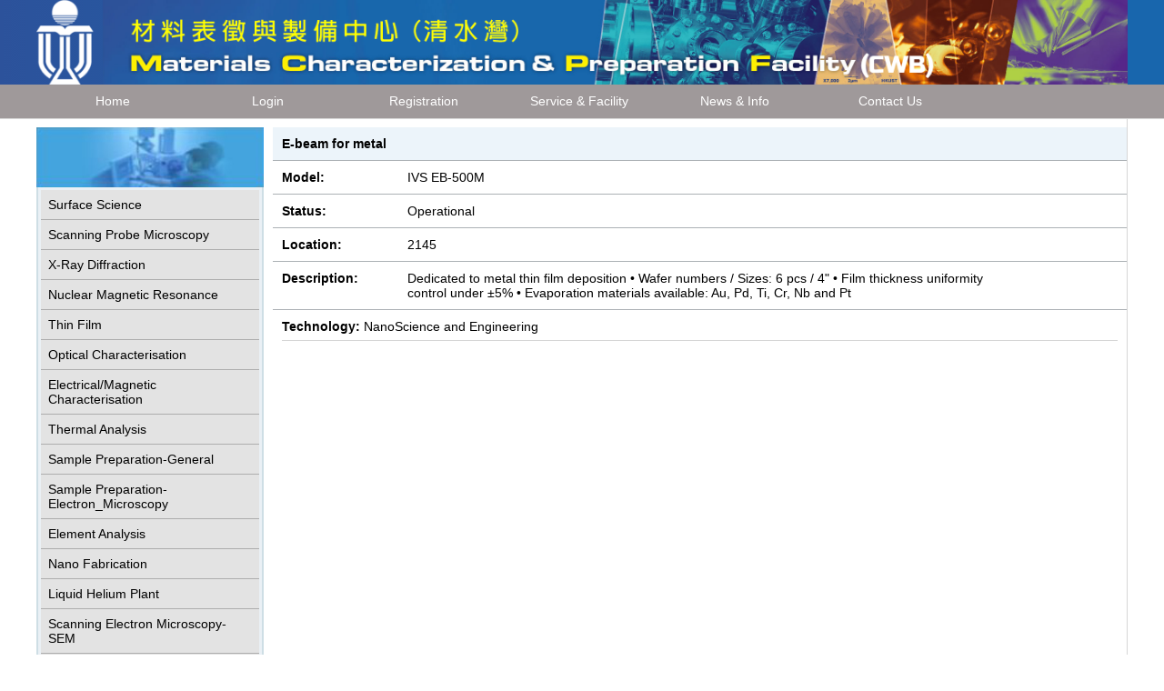

--- FILE ---
content_type: text/html; charset=utf-8
request_url: http://www.mcpf.ust.hk/service.php?id=PE018
body_size: 23734
content:

<!DOCTYPE html>
<html>

<head>
    <meta charset="utf-8">
    <meta http-equiv="X-UA-Compatible" content="IE=edge">
    <title>MCPF - Service</title>
    <link rel="stylesheet" type="text/css" href="../style/style.css">
</head>

    <div class="header">
        <div class="container">
            <img src="../img/home/header.png">
        </div>
    </div>

    <div class="navigation">
        <div class="container">
            <ul>
                <li><a href="/">Home</a>
                </li>
                <li>
                    <a href="https://www.mcpf.hkust.edu.hk/sqlrequest/user_login.asp">Login</a>
                    <ul class="dropdown">
                        <li><a href="https://www.mcpf.hkust.edu.hk/sqlrequest/user_login.asp">Login</a>
                        </li>
                        
                        <li><a href="https://www.mcpf.hkust.edu.hk/sqlrequest/forget_password.asp">Forget Password</a>
                        </li>
                        <li><a href="userguide.php">User Guide</a>
                        </li>
                        <li><a href="https://www.mcpf.hkust.edu.hk/sqlrequest/equipment/Frame1.asp?MM_Logoutnow=1">Logout</a>
                        </li>
                    </ul>
					</li>
					
                <li><a href="https://www.mcpf.hkust.edu.hk/sqlrequest/hkust_user_registration.asp">Registration</a>
                        </li>
				
				 
                <li>
                    <a href="service.php">Service & Facility</a>
                    <ul class="dropdown">
                        <li><a href="service.php">Service & Facility</a>
                        </li>
                        <li><a href="new_facility.php">New Facility</a>
                        </li>
                    </ul>
                </li>

                <li>
                    <a href="news.php">News & Info</a>
                    <ul class="dropdown">
                        <li><a href="news.php">News</a>
                        </li>
                        <li><a href="https://www.mcpf.hkust.edu.hk/news/mcpf_brochure/index.html">MCPF Brochure</a>
                        </li>
                    </ul>
                </li>
                <li>
                    <a href="contactusGE.php">Contact Us</a>
                    <ul class="dropdown">
                        <li><a href="contactusGE.php">General Enquiries</a>
                        </li>
                        <li><a href="contactusSD.php">Staff Directory</a>
                        </li>
                        <li><a href="contactusRF.php">Forms</a>
                        </li>
                        <li><a href="contactusVG.php">Visitor's Guide</a>
                        </li>
                    </ul>
                </li>

            </ul>
        </div>
    </div><script src="js/js.cookie.js"></script>
<script type="text/javascript">
    function setmenu(i) {
        Cookies.set('setmenu', i, { expires: 1 });
    }

</script>

<body>
    <div class="SubPageSection">
        <div class="container">
            <div class="MainContent">
                <div class="col-250">
                    <img src="../img/subpage/image-4.jpg">
                    <div class="service-subpages">

<div class="service-row">  <div class="service-title">Surface Science                                                 </div>  <div class="service" id="m0">      <ul><li><a href="/service.php?id=AE006                           " onclick="setmenu(0)">Surface Analysis Kratos Axis Supra+                             </a></li><li><a href="/service.php?id=AE005                           " onclick="setmenu(0)">Surface analysis Kratos Axis Ultra                              </a></li><li><a href="/service.php?id=AE004                           " onclick="setmenu(0)">TOF SIMS V                                                      </a></li>      </ul>  </div></div><div class="service-row">  <div class="service-title">Scanning Probe Microscopy                                       </div>  <div class="service" id="m1">      <ul><li><a href="/service.php?id=CE004                           " onclick="setmenu(1)">Scanning Probe Microscope_Dimension ICON                        </a></li>      </ul>  </div></div><div class="service-row">  <div class="service-title">X-Ray Diffraction                                               </div>  <div class="service" id="m2">      <ul><li><a href="/service.php?id=DE007                           " onclick="setmenu(2)">Multi-purpose XRD                                               </a></li><li><a href="/service.php?id=DE008                           " onclick="setmenu(2)">Panalytical Empyrean MultiCore PIX3D                            </a></li><li><a href="/service.php?id=DE006                           " onclick="setmenu(2)">Powder X-ray diffractometer_PANalytical                         </a></li>      </ul>  </div></div><div class="service-row">  <div class="service-title">Nuclear Magnetic Resonance                                      </div>  <div class="service" id="m3">      <ul><li><a href="/service.php?id=ET003                           " onclick="setmenu(3)">Varian NMR spectrometer                                         </a></li>      </ul>  </div></div><div class="service-row">  <div class="service-title">Thin Film                                                       </div>  <div class="service" id="m4">      <ul><li><a href="/service.php?id=FE008                           " onclick="setmenu(4)">Evaporation system - Explorer 14                                </a></li><li><a href="/service.php?id=FE013                           " onclick="setmenu(4)">KLA-Tencor Alpha-Step Stylus Profiler                           </a></li><li><a href="/service.php?id=FE003                           " onclick="setmenu(4)">Sputtering system-Explorer                                      </a></li><li><a href="/service.php?id=FE002                           " onclick="setmenu(4)">Thin Film Sputtering System-Denton                              </a></li>      </ul>  </div></div><div class="service-row">  <div class="service-title">Optical Characterisation                                        </div>  <div class="service" id="m5">      <ul><li><a href="/service.php?id=GE007                           " onclick="setmenu(5)">Bruker FTIR                                                     </a></li><li><a href="/service.php?id=GE006                           " onclick="setmenu(5)">Ellipsometer_Woollam                                            </a></li><li><a href="/service.php?id=GE002                           " onclick="setmenu(5)">MicroRaman/Photoluminescence System                             </a></li><li><a href="/service.php?id=GE009                           " onclick="setmenu(5)">Near-field Imaging/Spectroscopy                                 </a></li><li><a href="/service.php?id=GE010                           " onclick="setmenu(5)">Renishaw inVia Qontor Spectrometer System                       </a></li><li><a href="/service.php?id=GE008                           " onclick="setmenu(5)">UV-VIS-NIR Spectrophotometer                                    </a></li>      </ul>  </div></div><div class="service-row">  <div class="service-title">Electrical/Magnetic Characterisation                            </div>  <div class="service" id="m6">      <ul><li><a href="/service.php?id=PE008                           " onclick="setmenu(6)">Cryostat                                                        </a></li><li><a href="/service.php?id=PE013                           " onclick="setmenu(6)">Electrochemical Analyzer                                        </a></li><li><a href="/service.php?id=HE005                           " onclick="setmenu(6)">Hall effect measurement system                                  </a></li>      </ul>  </div></div><div class="service-row">  <div class="service-title">Thermal Analysis                                                </div>  <div class="service" id="m7">      <ul><li><a href="/service.php?id=IE012                           " onclick="setmenu(7)">Discovery DSC 2500                                              </a></li><li><a href="/service.php?id=IE009                           " onclick="setmenu(7)">DSC TA Q1000                                                    </a></li><li><a href="/service.php?id=IE013                           " onclick="setmenu(7)">Simultaneous Thermal Analyzer (STA)                             </a></li><li><a href="/service.php?id=IE008                           " onclick="setmenu(7)">TGA Q5000                                                       </a></li><li><a href="/service.php?id=IE011                           " onclick="setmenu(7)">TGA-5500                                                        </a></li><li><a href="/service.php?id=IE005                           " onclick="setmenu(7)">TGA/DTA  Setaram                                                </a></li><li><a href="/service.php?id=IE010                           " onclick="setmenu(7)">Thermal conductivity_Discovery                                  </a></li>      </ul>  </div></div><div class="service-row">  <div class="service-title">Sample Preparation-General                                      </div>  <div class="service" id="m8">      <ul><li><a href="/service.php?id=JE041                           " onclick="setmenu(8)">Band Saw_Allied                                                 </a></li><li><a href="/service.php?id=JE044                           " onclick="setmenu(8)">Centorr High Temp Vacuum Furnace                                </a></li><li><a href="/service.php?id=JE002                           " onclick="setmenu(8)">Diamond Saw1_4                                                  </a></li><li><a href="/service.php?id=JE003                           " onclick="setmenu(8)">Diamond Wheel Saw 4&#039; II                                         </a></li><li><a href="/service.php?id=JE034                           " onclick="setmenu(8)">Electric Balance                                                </a></li><li><a href="/service.php?id=JE033                           " onclick="setmenu(8)">Glass Maker                                                     </a></li><li><a href="/service.php?id=JE014                           " onclick="setmenu(8)">Hand Polishing Equipment                                        </a></li><li><a href="/service.php?id=JE045                           " onclick="setmenu(8)">High Speed Digital Camera                                       </a></li><li><a href="/service.php?id=JE018                           " onclick="setmenu(8)">High Temperature Furnace                                        </a></li><li><a href="/service.php?id=JE035                           " onclick="setmenu(8)">High Temperature Furnance II                                    </a></li><li><a href="/service.php?id=JE025                           " onclick="setmenu(8)">Image Analysis System Q600                                      </a></li><li><a href="/service.php?id=JE011                           " onclick="setmenu(8)">Mechanical Polish/Lapping Equipment III                         </a></li><li><a href="/service.php?id=JE024                           " onclick="setmenu(8)">Metallurgical Microscope and Image Analysis System Q500         </a></li><li><a href="/service.php?id=JE026                           " onclick="setmenu(8)">Microhardness Tester                                            </a></li><li><a href="/service.php?id=JE022                           " onclick="setmenu(8)">Olympus Optical Microscopy                                      </a></li><li><a href="/service.php?id=JE012                           " onclick="setmenu(8)">Polisher1_8                                                     </a></li><li><a href="/service.php?id=JE004                           " onclick="setmenu(8)">Precision wire saw                                              </a></li><li><a href="/service.php?id=JE007                           " onclick="setmenu(8)">Rotary Microtome                                                </a></li><li><a href="/service.php?id=JE031                           " onclick="setmenu(8)">Sample mounting                                                 </a></li><li><a href="/service.php?id=JE020                           " onclick="setmenu(8)">Sieve shaker                                                    </a></li><li><a href="/service.php?id=JE008                           " onclick="setmenu(8)">Sliding Microtome                                               </a></li><li><a href="/service.php?id=JE019                           " onclick="setmenu(8)">Vacuum oven                                                     </a></li><li><a href="/service.php?id=JE005                           " onclick="setmenu(8)">Wire Saw                                                        </a></li>      </ul>  </div></div><div class="service-row">  <div class="service-title">Sample Preparation-Electron_Microscopy                          </div>  <div class="service" id="m9">      <ul><li><a href="/service.php?id=KE006                           " onclick="setmenu(9)">Abrasive Slurry Disc Cutter                                     </a></li><li><a href="/service.php?id=KE010                           " onclick="setmenu(9)">Carbon Coater                                                   </a></li><li><a href="/service.php?id=KE019                           " onclick="setmenu(9)">Cooling Cross Section Polisher                                  </a></li><li><a href="/service.php?id=KE004                           " onclick="setmenu(9)">Dimpler grinder                                                 </a></li><li><a href="/service.php?id=KE017                           " onclick="setmenu(9)">Fischione Ion Miller                                            </a></li><li><a href="/service.php?id=KE015                           " onclick="setmenu(9)">Gold Sputter Coater                                             </a></li><li><a href="/service.php?id=KE013                           " onclick="setmenu(9)">Ion Beam Miller 691                                             </a></li><li><a href="/service.php?id=KE016                           " onclick="setmenu(9)">Platinum Sputter Coater_Quorum                                  </a></li><li><a href="/service.php?id=KE009                           " onclick="setmenu(9)">Ultrasonic Disk Cutter                                          </a></li>      </ul>  </div></div><div class="service-row">  <div class="service-title">Element Analysis                                                </div>  <div class="service" id="m10">      <ul><li><a href="/service.php?id=LE004                           " onclick="setmenu(10)">X-ray fluorescence spectrometer (XRF)                           </a></li>      </ul>  </div></div><div class="service-row">  <div class="service-title">Nano Fabrication                                                </div>  <div class="service" id="m11">      <ul><li><a href="/service.php?id=FE012                           " onclick="setmenu(11)">Desktop sputtering system                                       </a></li><li><a href="/service.php?id=PE022                           " onclick="setmenu(11)">Dual Beam FIB/SEM                                               </a></li><li><a href="/service.php?id=FE011                           " onclick="setmenu(11)">E-beam Evaporation System-Peva                                  </a></li><li><a href="/service.php?id=PE018                           " onclick="setmenu(11)">E-beam for metal                                                </a></li><li><a href="/service.php?id=PE017                           " onclick="setmenu(11)">E-beam for oxide                                                </a></li><li><a href="/service.php?id=PE005                           " onclick="setmenu(11)">e-LiNE                                                          </a></li><li><a href="/service.php?id=PE009                           " onclick="setmenu(11)">Focused Ion Beam (II)                                           </a></li><li><a href="/service.php?id=PE010                           " onclick="setmenu(11)">Optical microscope                                              </a></li><li><a href="/service.php?id=PE012                           " onclick="setmenu(11)">Oven                                                            </a></li><li><a href="/service.php?id=PE023                           " onclick="setmenu(11)">Physical Property Measurement System                            </a></li><li><a href="/service.php?id=PE011                           " onclick="setmenu(11)">Plasma cleaner                                                  </a></li><li><a href="/service.php?id=PE007                           " onclick="setmenu(11)">RIE-ICP Etcher                                                  </a></li><li><a href="/service.php?id=PE004                           " onclick="setmenu(11)">Spin Coater and Hot Plate                                       </a></li><li><a href="/service.php?id=PE025                           " onclick="setmenu(11)">UV Direct Writer                                                </a></li><li><a href="/service.php?id=PE001                           " onclick="setmenu(11)">Wedge bonder (AB520)                                            </a></li><li><a href="/service.php?id=PE024                           " onclick="setmenu(11)">Wedge bonder (AB550)                                            </a></li>      </ul>  </div></div><div class="service-row">  <div class="service-title">Liquid Helium Plant                                             </div>  <div class="service" id="m12">      <ul><li><a href="/service.php?id=RE002                           " onclick="setmenu(12)">Helial Liquefaction System                                      </a></li><li><a href="/service.php?id=RE01                            " onclick="setmenu(12)">Helium Liquefier System                                         </a></li>      </ul>  </div></div><div class="service-row">  <div class="service-title">Scanning Electron Microscopy-SEM                                </div>  <div class="service" id="m13">      <ul><li><a href="/service.php?id=BE011                           " onclick="setmenu(13)">Environmental SEM                                               </a></li><li><a href="/service.php?id=BE009                           " onclick="setmenu(13)">JEOL-6390 SEM                                                   </a></li><li><a href="/service.php?id=BE008                           " onclick="setmenu(13)">JEOL-6700F SEM                                                  </a></li><li><a href="/service.php?id=BE010                           " onclick="setmenu(13)">JEOL-7100F SEM                                                  </a></li><li><a href="/service.php?id=BE012                           " onclick="setmenu(13)">JEOL-7800F SEM                                                  </a></li><li><a href="/service.php?id=BE014                           " onclick="setmenu(13)">JSM-IT800 SHL SEM                                               </a></li>      </ul>  </div></div><div class="service-row">  <div class="service-title">Transmission Electron Microscopy-TEM                            </div>  <div class="service" id="m14">      <ul><li><a href="/service.php?id=BE013                           " onclick="setmenu(14)">Aberration Corrected TEM                                        </a></li><li><a href="/service.php?id=BE006                           " onclick="setmenu(14)">JEOL 2010F TEM                                                  </a></li><li><a href="/service.php?id=BE015                           " onclick="setmenu(14)">Talos F200X G2 S/TEM                                            </a></li>      </ul>  </div></div>
                    </div>
                </div>
                <div class="col-950">
                    <div class="subpageBody-BlueHeading">
                        E-beam for metal                                                                    </div>
                    <div class="Details">
                        <div class="detail-row-Title">Model:</div>
                        <div class="detail-row-Data">IVS EB-500M                                                                         </div>
                    </div>
                    <div class="Details">
                        <div class="detail-row-Title">Status:</div>
                        <div class="detail-row-Data">Operational             </div>
                    </div>
                    <div class="Details">
                        <div class="detail-row-Title">Location:</div>
                        <div class="detail-row-Data">2145      </div>
                    </div>
                    <div class="Details">
                        <div class="detail-row-Title">Description:</div>
                        <div class="detail-row-Data">Dedicated to metal thin film deposition
•	Wafer numbers / Sizes: 6 pcs / 4&quot; 
•	Film thickness uniformity control under ±5%
•	Evaporation materials available: Au, Pd, Ti, Cr, Nb and Pt                                                                      </div>
                    </div>
                    
                        <div class="Details">
                                                    <div id="openLink"><b>Technology:</b> NanoScience and Engineering                                                                     </div>
                    <hr>                        </div>
<!-- 
                    <div class="Details">
                        <div id="openLink1"><a href="assets/electricalmain.htm" target="myiframe"><b>Technology:</b> Auger Electron Spectroscopy (AES)</a>
                        </div>
                        <div id="iFrameinfo">
                            <iframe name="myiframe"></iframe>
                        </div>
                        <hr>

                        <div id="openLink2"><a href="assets/filmmain.htm" target="myiframe2"><b>Technology:</b> X-ray Photoelectron Spectroscopy (XPS)</a>
                        </div>
                        <div id="iFrameinfo2">
                            <iframe name="myiframe2"></iframe>
                        </div>
                        <hr>
                    </div>
-->

                </div>
            </div>
        </div>
    </div>

    <div class="copyright" style="background-image:url(../img/home/footer-BG.jpg)">
        © The Hong Kong University of Science and Technology. All rights reserved. <a href="https://www.hkust.edu.hk/privacy-policy/">Privacy Policy</a>
    </div>

</body>

<script src="https://ajax.googleapis.com/ajax/libs/jquery/3.7.1/jquery.min.js"></script>
<script src="js/script.js"></script>

<script type="text/javascript">
    $(function() {
        if (Cookies.get('setmenu') != undefined){
            var i = Cookies.get('setmenu');
            $("#m" + i).css('display','inline-block');
            Cookies.remove('setmenu');
        }

        $('.service-title').click(function() {
            $(this).next('div').slideToggle();
            $(this).parent().siblings().children().next().slideUp();
            return false;
        });
    });

    function toggleDetails(i) {
            $("#iFrameinfo" + i).fadeToggle();
    }
</script>

</html>

--- FILE ---
content_type: text/css
request_url: http://www.mcpf.ust.hk/style/style.css
body_size: 12635
content:
html, body {height: 100%;}
body {
    margin: 0;
    padding: 0;
    font-family: sans-serif;
    font-size: 14px;
    position: relative;
}
* {
    -webkit-box-sizing: border-box;
    -moz-box-sizing: border-box;
    box-sizing: border-box
}
.header {
    width: 100%;
    height: 93px;

    background-color: #2c529b;
  background-image:
    linear-gradient(
      to right,
      #2c529b,
      #1866ad 50%
    );
}
.container {
    position: relative;
    width: 1200px;
    margin: 0 auto;
}

.MainContent{
    position: relative;
}

.header img{
    width: 100%;
    height: 93px;
}
.navigation {
    width: 100%;
    height: auto;
    background-color: #9f999a;
}
.navigation ul {
    margin: 0;
    padding: 0;
    list-style: none;
    background: #9f999a;
    color: #fff;
}
.navigation ul li {
    display: inline-block;
    position: relative;
    line-height: 21px;
    text-align: left;
}
.navigation ul li a {
    font-size: 14px;
    text-align: center;
    display: block;
    padding: 8px 12px;
    color: #fff;
    text-decoration: none;
    width: 167px;
}
.navigation ul li a:hover {
    color: #fff;
    background: #b7bcd3;
}
.navigation ul li ul.dropdown {
    min-width: 100%;
    /* Set width of the dropdown */
    
    background: #9f999a;
    display: none;
    position: absolute;
    z-index: 999;
    left: 0;
}
.navigation ul li:hover ul.dropdown {
    display: block;
    /* Display the dropdown */
}
.navigation ul li ul.dropdown li {
    display: block;
}
.MainSection {
    width: 100%;
    height: auto;
    margin-top: 10px;
    clear: both;
}
.col-250,
.col-300,
.col-600,
.col-950 {
    position: relative;
    float: left;
    min-height: 100%; 
}
.col-250 {
    margin-top: 10px;
    width: 250px;
}

.col-300 {
    width: 300px;
    height: auto;
}
.col-250 img , .col-300 img {
    width: 100%;
    height: auto;
}
.col-600 {
    width: 600px;
    padding: 0 5px;
}
.col-950{
    width: 950px;
    padding-left: 10px;
    border-right: 1px solid #d6d6d6;
    min-height: 800px;
}
.AboutUs,
.MessageBoard {
    width: 100%;
    height: auto;
}
.Service-Index,
.Facility-Index {
    float: left;
    width: 50%;
}
.Service-Index img,
.Facility-Index img {
	width: auto;
	height: 75px;
	float: left;
	padding-right: 8px;
}
.Service-Index {
    padding-right: 5px;
}
.PurpleHeading {
	width: 100%;
	padding-top: 5px;
	padding-right: 10px;
	padding-left: 10px;
	padding-bottom: 16px;
	background-color: #dedfea;
	color: #000;
	font-size: 14px;
	font-weight: bold;
}
.HeadContent {
    margin: 5px 0;
    width: 100%;
    background-color: #eaf0f5;
    padding: 15px 10px;
    text-align: justify;
    line-height: 150%;
}
.HeadContent .RedText{
    line-height: 180%;
    color: #9f0000;
    font-weight: bold;
}
.Service-Index .HeadContent,
.Facility-Index .HeadContent {
	min-height: 300px;
}
.MessageTitle {
    width: 100%;
    margin-top: 3px;
    border: 1px solid #b5b5b5;
    height: 211px;
    padding: 20px;
    text-align: center;
    line-height: 180%;
    color: #8ba5be;
    overflow: hidden;
}

.MessageTitle a {
    color: #8ba5be;
    text-decoration: none;
}

.MessageTitle a:hover {
    color: #4f7658;
    text-decoration: underline;
}

.MessageTitle ul {
    padding: 0 1em;
    list-style: none;
    list-style-position: outside;
}
.MessageTitle li:before { 

    content: "\00BB \0020";
    position: relative;
    margin-left: -10px;
    color: #bf575f;
}

.MessageTitle img{
    width: 10px;
    height: auto;
}
.Address-Index {
    margin-top: 10px;
    border-top: 1px solid #b5b5b5;
}
.Address-Index img {
    width: 100%;
    height: auto;
}
.currentPage {
    width: 100%;
    float: left;
    margin: 5px 0;
    border-top: 1px solid #e8e8e8;
    border-bottom: 1px solid #e8e8e8;
}
.img-valign {
    vertical-align: middle;
    width: auto;
    height: 100%;
}
.currentHref {
    margin-left: 15px;
    font-size: 14px;
    color: #8e8e8e;
}

#slider {
    opacity:1;
    transition: opacity 1s; 
}

#slider.fadeOut {
    opacity:0;
}

.footer{
    float: left;
    width: 100%;
    height: auto;
    margin-top: 20px;
    margin-bottom: 20px;
}

.col-240{
    float: left;
    width: 240px;
    padding: 0 10px;
}

.footerTitle , .footerTitle a{
    font-size: 12px;
    color: #777777;
    font-weight: bold;
    height: 34px;
    text-decoration: none;
}
.footerTitle a:hover{
    color: #333333;
}
.col-240 p{
    font-size: 12px;
    color: #757575;
}

.copyright{
    float: left;
    width: 100%;
    min-width: 1200px;
    position: relative;
    background-size: 100%;
    background-repeat: no-repeat;
    padding:20px 0;
    text-align: center;
    color: #1e6773;
}
.copyright a{
    color: #1e6773;
}

.SubPageSection {
	width: 100%;
	height: auto;
	border-bottom: 1px solid #d6d6d6;
}


.subpages{
    position: absolute;
    margin-top:-3px;
    width: 100%;
    padding: 3px;
    min-height: 100%;
    background-color: #f8f8f8;
    border-bottom: 2px solid #cedee5; 
    border-right: 2px solid #cedee5; 
    border-left: 2px solid #cedee5; 
}

.subpage-Heading{
    padding: 8px;
    text-align: center;
     width: 100%;
    color: #fff;
    font-size: 16px;
    background-color: #2888c4;
    margin-bottom: 5px;
    border: 1px solid #065076;
    font-weight: bold;
}

.subpages button{
    width:100%;
    padding: 8px;
    color: #79a2d1;
    background-color: #ebf0f5;
    border: 1px solid #9eabbd;
    margin-bottom: 5px;
    text-align: left;
}

#active {
    width:100%;
    padding: 8px;
    color: #990000;
    background-color: #ebf0f5;
    border: 1px solid #9eabbd;
    margin-bottom: 5px;
    text-align: left;
    font-size: 16px;
}

.subpageBody-Title{
    width: 100%;
    padding: 30px 20px;
    text-align: center;
    line-height: 160%;
    color: #090983;
    font-size: 24px;
}

.col-950 hr{
    width: 100%;
    border: 1px;
    border-top: 1px solid #d6d6d6;
}

.subpageBody-ExLink{
    width: 100%;
    padding: 20px;
    text-align: center;
}
.subpageBody-ExLink a{
    color: #416fae;
    text-decoration: none;
}

.subpageBody-Content{
	width: 100%;
	height: auto;
	text-align: left;
	padding-top: 0;
	padding-right: 10px;
	padding-left: 10px;
	padding-bottom: 50px;
}

.subpageBody-Content h3{
    margin: 20px 0 ;
    color: #052b51;
    font-size: 20px;
    text-decoration: underline;
}


.subpageBody-BlueHeading{
    margin-top: 10px;
    width: 100%;
    padding: 10px;
    background-color: #ecf4fa;
    color: #000000;
    font-size: 14px;
    font-weight: bold;
}

.subpageBody-PurpleHeading{
    float: left;
    margin: 10px 0;
    width: 100%;
    padding: 10px;
    background-color: #dedfea;
    color: #000000;
    font-size: 14px;
    font-weight: bold;
}

.blueText , .blueText a{
    color: #3400ff;
    line-height: 160%;
    text-decoration: none;
}

.blueText a:hover{text-decoration: underline;}

.greyText{
    line-height: 150%;
    font-size: 16px;
    color: #a0a0a0;
}

.greyText a{
    color: #3d6cac;
    font-size: 12px;
}

.subpage-MessageBoard{
    float: left;
    width: 100%;
    height: auto;
    border: 1px solid #9eabbd;
}

.Green-MessageBD{
    width: 100%;
    padding: 10px;
    background-color: #93b205;
    color: #fff;
}

.subpage-Message{
    border-top: 3px solid #939aab;
    width: 100%;
    padding: 5px;
    min-height: 200px;
    background-color: #eaf0f5;
}

.Details{
    float: left;
    width: 100%;
    padding: 10px;
    border-top: 1px solid #acb1b5;
}

.detail-row-Title{
	float: left;
	width: 15%;
	font-weight: bold;
}
.detail-row-Data{
    float: left;
    width: 70%;   
}

.Details a{
    color: #4085b6;
    text-decoration: none;
}
.Details a:hover{
    text-decoration: underline;
}

.col-950 iframe{
   display: block;       /* iframes are inline by default */
    border: none;         /* Reset default border */
    height: 800px;        /* Viewport-relative units */
    width: 100%;
}

#iFrameinfo , #iFrameinfo2 {
    display: none;
}


.service-subpages{
    position: relative;
    margin-top:-3px;
    width: 100%;
    padding: 3px; 
    height: 100%;
    background-color: #eaf0f5;
    border-bottom: 2px solid #cedee5; 
    border-right: 2px solid #cedee5; 
    border-left: 2px solid #cedee5;   
}

.service-subpages ul {
    padding: 0 1em;
    list-style: none;
    list-style-position: outside;
    color: #3e72ac;
    line-height: 200%;
}
.service-subpages li:before { 
    content: "\00BB \0020";
    position: relative;
    margin-left: -10px;
    color: #bf575f;
}

.service-title{
    width: 100%;
    padding: 8px;
    background-color: #e3e3e3;
    border-bottom: 1px solid #adadad;
    color: #000;
    font-size: 14px;
}

.service{
    width: 100%;
    height: auto;
    padding:0 5px;
    border: 1px solid #a6adaf;
    background-color: #eaf0f5;
    display: none;
}

.service a{
    color: #3e72ac;
    text-decoration: none;
}
.service a:hover{
    color: #3e72ac;
    text-decoration: underline;
}


.Newspage{
    float: left;
    padding: 0 20px;
}
.Newspage hr {
    width: 750px;
    float: left;
    border-top: 1px dashed #8c8b8b;
}

.newspage-heading{
    position: relative;
    margin-top: 10px;
    width: 100%;
    padding: 10px 0;
    font-size: 30px;
    font-weight: bold;
}

#paperIMG{
    width: 100px;
    height: auto;
    position: absolute;
    right:-20px;top: 0;
}

.newsDetails{
    position: relative;
    width: 100%;
    height: auto;
    padding:25px 0 15px 0;
    line-height: 140%;
}

.newspage-Category{
    width: 40%;
    float: left;
    color: #6c95c8;
}

.Newspage .date{
    width: 60%;
    float: left;
    color: #6a9099;
}

.NewsTitle{
    font-weight: bold;
    color: #000;
    font-size: 15px;
}

.NewsInfo{
    width: 95%;
}

.PageSelection{
    float: left;
    width: 100%;
    padding: 10px 0;
    margin-bottom: 10px;
    text-align: center;
    font-weight: bold;
}

.PageSelection a{
    color: #000;
    text-decoration: none;
}

.PageSelection span{
    font-weight: normal;
}

.Contact-Details{
    float: left;
    width: 100%;
    margin: 20px 0;
}

.DetailLeftIMG , .ContactInfo{
    float: left;
}

.contactBody, .RequestFormBody{
    padding-bottom: 30px;
    min-height: 700px;
}
.ContactInfo{
    width: 400px;
    margin-top: 4px;
    margin-left: 20px;
}
.RequestForm-PDF{
    line-height: 250%;
}
.contactBody a , .RequestForm-PDF a , .VisitorGuide-Content a , .Yellow-Privacy a{
    color: #4085b6;
    text-decoration: none;
}
.contactBody a:hover , .RequestForm-PDF a:hover , .VisitorGuide-Content a:hover , .Yellow-Privacy a:hover{
    text-decoration: underline;
}

.RequestForm-PDF img{
    width: 30px;
    height: auto;
}

.VisitorGuide-Content{
    float: left;
    width: 100%;
    padding-left: 15px;
    height: auto;
}

.VisitorGuide-Content ul {
    padding: 0 1em;
    list-style: none;
    list-style-position: outside;
    line-height: 230%;
}
.VisitorGuide-Content li:before { 
    content: "\00BB \0020";
    position: relative;
    margin-left: -10px;
    color: #4085b6;
}

.Staff-Table{
    margin-top: 10px;
    float: left;
    width: 100%;
    height: auto;
}

.Staff-Table table {
    border-collapse: collapse;
    width: 100%;
}

.Staff-Table th{
    background-color: #ebf4fb;
}
.Staff-Table th, .Staff-Table td {
    padding: 8px;
    text-align: left;
    border-bottom: 1px solid #ddd;
}

.Yellow-Privacy{
    float: left;
    background-color: #ffffcc;
    width: 100%;
    padding: 5px 10px;
    border-style: double;
}

.subpages a{
    float: left;
    width:100%;
    padding: 8px;
    color: #79a2d1;
    background-color: #ebf0f5;
    border: 1px solid #9eabbd;
    margin-bottom: 5px;
    text-align: left;
    text-decoration: none;
}

.subpages a:hover{
    text-decoration: underline;
}


#linkActive {
    width:100%;
    padding: 8px;
    color: #990000;
    background-color: #ebf0f5;
    border: 1px solid #9eabbd;
    margin-bottom: 5px;
    text-align: left;
    font-size: 15px;
}


--- FILE ---
content_type: application/javascript
request_url: http://www.mcpf.ust.hk/js/script.js
body_size: 1552
content:
$("#HKUSTusers").click(function() {
    $('html, body').animate({
        scrollTop: $(".HKUSTusers").offset().top
    }, 1000);
});
$("#EXusers").click(function() {
    $('html, body').animate({
        scrollTop: $(".EXusers").offset().top
    }, 1000);
});

$("#section1").click(function() {
    $('html, body').animate({
        scrollTop: $(".section1").offset().top
    }, 700);
});

$("#section2").click(function() {
    $('html, body').animate({
        scrollTop: $(".section2").offset().top
    }, 1000);
});

$("#section3").click(function() {
    $('html, body').animate({
        scrollTop: $(".section3").offset().top
    }, 1000);
});
$("#section4").click(function() {
    $('html, body').animate({
        scrollTop: $(".section4").offset().top
    }, 1000);
});
$("#section5").click(function() {
    $('html, body').animate({
        scrollTop: $(".section5").offset().top
    }, 1000);
});
$("#section6").click(function() {
    $('html, body').animate({
        scrollTop: $(".section6").offset().top
    }, 1000);
});
$("#section7").click(function() {
    $('html, body').animate({
        scrollTop: $(".section7").offset().top
    }, 1000);
});

// $(document).ready(
//     function() {
//         $("#openLink1").click(function() {
//             $("#iFrameinfo").fadeToggle();
//         });
//     });

// $(document).ready(
//     function() {
//         $("#openLink2").click(function() {
//             $("#iFrameinfo2").fadeToggle();
//         });
//     });



--- FILE ---
content_type: application/javascript
request_url: http://www.mcpf.ust.hk/js/js.cookie.js
body_size: 4189
content:
/*! js-cookie v3.0.4 | MIT */
;
(function (global, factory) {
  typeof exports === 'object' && typeof module !== 'undefined' ? module.exports = factory() :
  typeof define === 'function' && define.amd ? define(factory) :
  (global = typeof globalThis !== 'undefined' ? globalThis : global || self, (function () {
    var current = global.Cookies;
    var exports = global.Cookies = factory();
    exports.noConflict = function () { global.Cookies = current; return exports; };
  })());
})(this, (function () { 'use strict';

  /* eslint-disable no-var */
  function assign (target) {
    for (var i = 1; i < arguments.length; i++) {
      var source = arguments[i];
      for (var key in source) {
        target[key] = source[key];
      }
    }
    return target
  }
  /* eslint-enable no-var */

  /* eslint-disable no-var */
  var defaultConverter = {
    read: function (value) {
      if (value[0] === '"') {
        value = value.slice(1, -1);
      }
      return value.replace(/(%[\dA-F]{2})+/gi, decodeURIComponent)
    },
    write: function (value) {
      return encodeURIComponent(value).replace(
        /%(2[346BF]|3[AC-F]|40|5[BDE]|60|7[BCD])/g,
        decodeURIComponent
      )
    }
  };
  /* eslint-enable no-var */

  /* eslint-disable no-var */

  function init (converter, defaultAttributes) {
    function set (name, value, attributes) {
      if (typeof document === 'undefined') {
        return
      }

      attributes = assign({}, defaultAttributes, attributes);

      if (typeof attributes.expires === 'number') {
        attributes.expires = new Date(Date.now() + attributes.expires * 864e5);
      }
      if (attributes.expires) {
        attributes.expires = attributes.expires.toUTCString();
      }

      name = encodeURIComponent(name)
        .replace(/%(2[346B]|5E|60|7C)/g, decodeURIComponent)
        .replace(/[()]/g, escape);

      var stringifiedAttributes = '';
      for (var attributeName in attributes) {
        if (!attributes[attributeName]) {
          continue
        }

        stringifiedAttributes += '; ' + attributeName;

        if (attributes[attributeName] === true) {
          continue
        }

        // Considers RFC 6265 section 5.2:
        // ...
        // 3.  If the remaining unparsed-attributes contains a %x3B (";")
        //     character:
        // Consume the characters of the unparsed-attributes up to,
        // not including, the first %x3B (";") character.
        // ...
        stringifiedAttributes += '=' + attributes[attributeName].split(';')[0];
      }

      return (document.cookie =
        name + '=' + converter.write(value, name) + stringifiedAttributes)
    }

    function get (name) {
      if (typeof document === 'undefined' || (arguments.length && !name)) {
        return
      }

      // To prevent the for loop in the first place assign an empty array
      // in case there are no cookies at all.
      var cookies = document.cookie ? document.cookie.split('; ') : [];
      var jar = {};
      for (var i = 0; i < cookies.length; i++) {
        var parts = cookies[i].split('=');
        var value = parts.slice(1).join('=');

        try {
          var found = decodeURIComponent(parts[0]);
          jar[found] = converter.read(value, found);

          if (name === found) {
            break
          }
        } catch (e) {}
      }

      return name ? jar[name] : jar
    }

    return Object.create(
      {
        set,
        get,
        remove: function (name, attributes) {
          set(
            name,
            '',
            assign({}, attributes, {
              expires: -1
            })
          );
        },
        withAttributes: function (attributes) {
          return init(this.converter, assign({}, this.attributes, attributes))
        },
        withConverter: function (converter) {
          return init(assign({}, this.converter, converter), this.attributes)
        }
      },
      {
        attributes: { value: Object.freeze(defaultAttributes) },
        converter: { value: Object.freeze(converter) }
      }
    )
  }

  var api = init(defaultConverter, { path: '/' });
  /* eslint-enable no-var */

  return api;

}));
